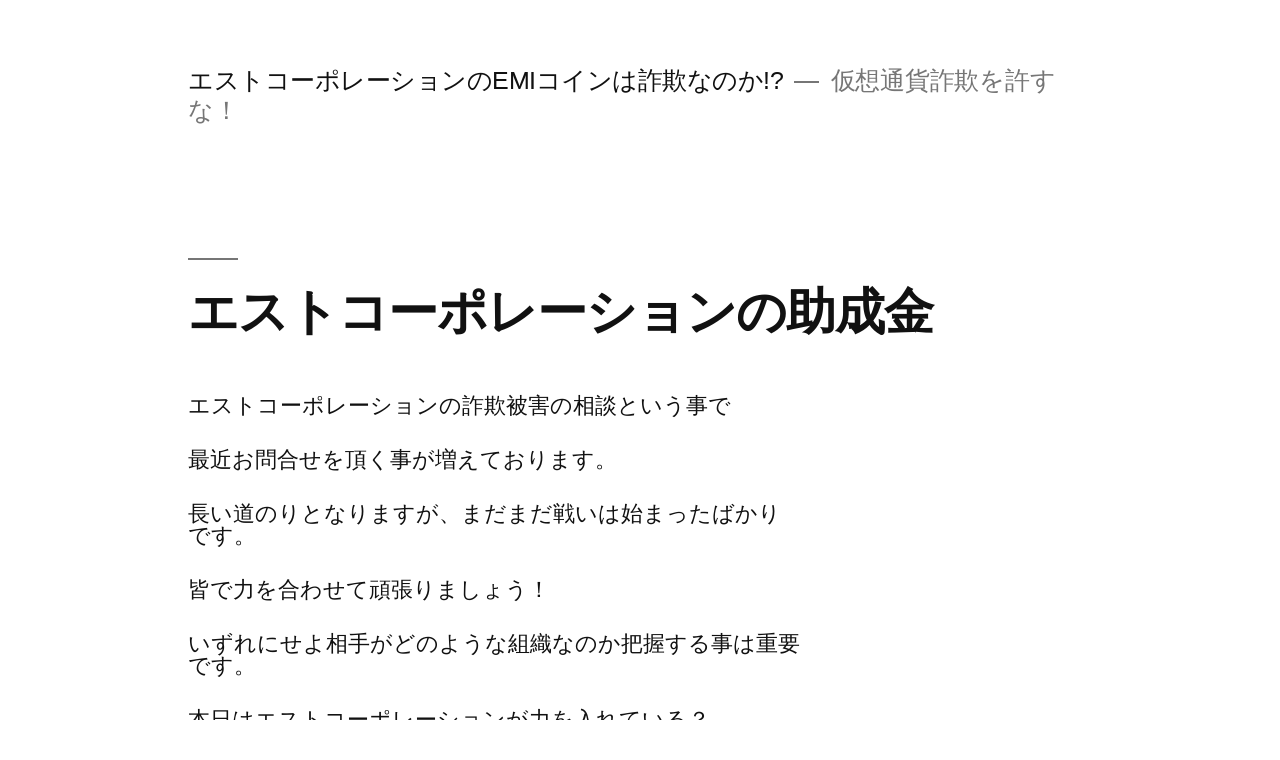

--- FILE ---
content_type: text/html; charset=UTF-8
request_url: https://sagi-est-corporation.com/%E3%82%A8%E3%82%B9%E3%83%88%E3%82%B3%E3%83%BC%E3%83%9D%E3%83%AC%E3%83%BC%E3%82%B7%E3%83%A7%E3%83%B3%E3%81%AE%E5%8A%A9%E6%88%90%E9%87%91/
body_size: 11983
content:
<!doctype html>
<html lang="ja">
<head>
	<meta charset="UTF-8" />
	<meta name="viewport" content="width=device-width, initial-scale=1.0" />
	<link rel="profile" href="https://gmpg.org/xfn/11" />
	<title>エストコーポレーションの助成金 &#8211; エストコーポレーションのEMIコインは詐欺なのか!?</title>
<meta name='robots' content='max-image-preview:large' />
<link rel="alternate" type="application/rss+xml" title="エストコーポレーションのEMIコインは詐欺なのか!? &raquo; フィード" href="https://sagi-est-corporation.com/feed/" />
<link rel="alternate" type="application/rss+xml" title="エストコーポレーションのEMIコインは詐欺なのか!? &raquo; コメントフィード" href="https://sagi-est-corporation.com/comments/feed/" />
<link rel="alternate" title="oEmbed (JSON)" type="application/json+oembed" href="https://sagi-est-corporation.com/wp-json/oembed/1.0/embed?url=https%3A%2F%2Fsagi-est-corporation.com%2F%25e3%2582%25a8%25e3%2582%25b9%25e3%2583%2588%25e3%2582%25b3%25e3%2583%25bc%25e3%2583%259d%25e3%2583%25ac%25e3%2583%25bc%25e3%2582%25b7%25e3%2583%25a7%25e3%2583%25b3%25e3%2581%25ae%25e5%258a%25a9%25e6%2588%2590%25e9%2587%2591%2F" />
<link rel="alternate" title="oEmbed (XML)" type="text/xml+oembed" href="https://sagi-est-corporation.com/wp-json/oembed/1.0/embed?url=https%3A%2F%2Fsagi-est-corporation.com%2F%25e3%2582%25a8%25e3%2582%25b9%25e3%2583%2588%25e3%2582%25b3%25e3%2583%25bc%25e3%2583%259d%25e3%2583%25ac%25e3%2583%25bc%25e3%2582%25b7%25e3%2583%25a7%25e3%2583%25b3%25e3%2581%25ae%25e5%258a%25a9%25e6%2588%2590%25e9%2587%2591%2F&#038;format=xml" />
<style id='wp-img-auto-sizes-contain-inline-css'>
img:is([sizes=auto i],[sizes^="auto," i]){contain-intrinsic-size:3000px 1500px}
/*# sourceURL=wp-img-auto-sizes-contain-inline-css */
</style>
<style id='wp-emoji-styles-inline-css'>

	img.wp-smiley, img.emoji {
		display: inline !important;
		border: none !important;
		box-shadow: none !important;
		height: 1em !important;
		width: 1em !important;
		margin: 0 0.07em !important;
		vertical-align: -0.1em !important;
		background: none !important;
		padding: 0 !important;
	}
/*# sourceURL=wp-emoji-styles-inline-css */
</style>
<style id='wp-block-library-inline-css'>
:root{--wp-block-synced-color:#7a00df;--wp-block-synced-color--rgb:122,0,223;--wp-bound-block-color:var(--wp-block-synced-color);--wp-editor-canvas-background:#ddd;--wp-admin-theme-color:#007cba;--wp-admin-theme-color--rgb:0,124,186;--wp-admin-theme-color-darker-10:#006ba1;--wp-admin-theme-color-darker-10--rgb:0,107,160.5;--wp-admin-theme-color-darker-20:#005a87;--wp-admin-theme-color-darker-20--rgb:0,90,135;--wp-admin-border-width-focus:2px}@media (min-resolution:192dpi){:root{--wp-admin-border-width-focus:1.5px}}.wp-element-button{cursor:pointer}:root .has-very-light-gray-background-color{background-color:#eee}:root .has-very-dark-gray-background-color{background-color:#313131}:root .has-very-light-gray-color{color:#eee}:root .has-very-dark-gray-color{color:#313131}:root .has-vivid-green-cyan-to-vivid-cyan-blue-gradient-background{background:linear-gradient(135deg,#00d084,#0693e3)}:root .has-purple-crush-gradient-background{background:linear-gradient(135deg,#34e2e4,#4721fb 50%,#ab1dfe)}:root .has-hazy-dawn-gradient-background{background:linear-gradient(135deg,#faaca8,#dad0ec)}:root .has-subdued-olive-gradient-background{background:linear-gradient(135deg,#fafae1,#67a671)}:root .has-atomic-cream-gradient-background{background:linear-gradient(135deg,#fdd79a,#004a59)}:root .has-nightshade-gradient-background{background:linear-gradient(135deg,#330968,#31cdcf)}:root .has-midnight-gradient-background{background:linear-gradient(135deg,#020381,#2874fc)}:root{--wp--preset--font-size--normal:16px;--wp--preset--font-size--huge:42px}.has-regular-font-size{font-size:1em}.has-larger-font-size{font-size:2.625em}.has-normal-font-size{font-size:var(--wp--preset--font-size--normal)}.has-huge-font-size{font-size:var(--wp--preset--font-size--huge)}.has-text-align-center{text-align:center}.has-text-align-left{text-align:left}.has-text-align-right{text-align:right}.has-fit-text{white-space:nowrap!important}#end-resizable-editor-section{display:none}.aligncenter{clear:both}.items-justified-left{justify-content:flex-start}.items-justified-center{justify-content:center}.items-justified-right{justify-content:flex-end}.items-justified-space-between{justify-content:space-between}.screen-reader-text{border:0;clip-path:inset(50%);height:1px;margin:-1px;overflow:hidden;padding:0;position:absolute;width:1px;word-wrap:normal!important}.screen-reader-text:focus{background-color:#ddd;clip-path:none;color:#444;display:block;font-size:1em;height:auto;left:5px;line-height:normal;padding:15px 23px 14px;text-decoration:none;top:5px;width:auto;z-index:100000}html :where(.has-border-color){border-style:solid}html :where([style*=border-top-color]){border-top-style:solid}html :where([style*=border-right-color]){border-right-style:solid}html :where([style*=border-bottom-color]){border-bottom-style:solid}html :where([style*=border-left-color]){border-left-style:solid}html :where([style*=border-width]){border-style:solid}html :where([style*=border-top-width]){border-top-style:solid}html :where([style*=border-right-width]){border-right-style:solid}html :where([style*=border-bottom-width]){border-bottom-style:solid}html :where([style*=border-left-width]){border-left-style:solid}html :where(img[class*=wp-image-]){height:auto;max-width:100%}:where(figure){margin:0 0 1em}html :where(.is-position-sticky){--wp-admin--admin-bar--position-offset:var(--wp-admin--admin-bar--height,0px)}@media screen and (max-width:600px){html :where(.is-position-sticky){--wp-admin--admin-bar--position-offset:0px}}

/*# sourceURL=wp-block-library-inline-css */
</style><style id='wp-block-image-inline-css'>
.wp-block-image>a,.wp-block-image>figure>a{display:inline-block}.wp-block-image img{box-sizing:border-box;height:auto;max-width:100%;vertical-align:bottom}@media not (prefers-reduced-motion){.wp-block-image img.hide{visibility:hidden}.wp-block-image img.show{animation:show-content-image .4s}}.wp-block-image[style*=border-radius] img,.wp-block-image[style*=border-radius]>a{border-radius:inherit}.wp-block-image.has-custom-border img{box-sizing:border-box}.wp-block-image.aligncenter{text-align:center}.wp-block-image.alignfull>a,.wp-block-image.alignwide>a{width:100%}.wp-block-image.alignfull img,.wp-block-image.alignwide img{height:auto;width:100%}.wp-block-image .aligncenter,.wp-block-image .alignleft,.wp-block-image .alignright,.wp-block-image.aligncenter,.wp-block-image.alignleft,.wp-block-image.alignright{display:table}.wp-block-image .aligncenter>figcaption,.wp-block-image .alignleft>figcaption,.wp-block-image .alignright>figcaption,.wp-block-image.aligncenter>figcaption,.wp-block-image.alignleft>figcaption,.wp-block-image.alignright>figcaption{caption-side:bottom;display:table-caption}.wp-block-image .alignleft{float:left;margin:.5em 1em .5em 0}.wp-block-image .alignright{float:right;margin:.5em 0 .5em 1em}.wp-block-image .aligncenter{margin-left:auto;margin-right:auto}.wp-block-image :where(figcaption){margin-bottom:1em;margin-top:.5em}.wp-block-image.is-style-circle-mask img{border-radius:9999px}@supports ((-webkit-mask-image:none) or (mask-image:none)) or (-webkit-mask-image:none){.wp-block-image.is-style-circle-mask img{border-radius:0;-webkit-mask-image:url('data:image/svg+xml;utf8,<svg viewBox="0 0 100 100" xmlns="http://www.w3.org/2000/svg"><circle cx="50" cy="50" r="50"/></svg>');mask-image:url('data:image/svg+xml;utf8,<svg viewBox="0 0 100 100" xmlns="http://www.w3.org/2000/svg"><circle cx="50" cy="50" r="50"/></svg>');mask-mode:alpha;-webkit-mask-position:center;mask-position:center;-webkit-mask-repeat:no-repeat;mask-repeat:no-repeat;-webkit-mask-size:contain;mask-size:contain}}:root :where(.wp-block-image.is-style-rounded img,.wp-block-image .is-style-rounded img){border-radius:9999px}.wp-block-image figure{margin:0}.wp-lightbox-container{display:flex;flex-direction:column;position:relative}.wp-lightbox-container img{cursor:zoom-in}.wp-lightbox-container img:hover+button{opacity:1}.wp-lightbox-container button{align-items:center;backdrop-filter:blur(16px) saturate(180%);background-color:#5a5a5a40;border:none;border-radius:4px;cursor:zoom-in;display:flex;height:20px;justify-content:center;opacity:0;padding:0;position:absolute;right:16px;text-align:center;top:16px;width:20px;z-index:100}@media not (prefers-reduced-motion){.wp-lightbox-container button{transition:opacity .2s ease}}.wp-lightbox-container button:focus-visible{outline:3px auto #5a5a5a40;outline:3px auto -webkit-focus-ring-color;outline-offset:3px}.wp-lightbox-container button:hover{cursor:pointer;opacity:1}.wp-lightbox-container button:focus{opacity:1}.wp-lightbox-container button:focus,.wp-lightbox-container button:hover,.wp-lightbox-container button:not(:hover):not(:active):not(.has-background){background-color:#5a5a5a40;border:none}.wp-lightbox-overlay{box-sizing:border-box;cursor:zoom-out;height:100vh;left:0;overflow:hidden;position:fixed;top:0;visibility:hidden;width:100%;z-index:100000}.wp-lightbox-overlay .close-button{align-items:center;cursor:pointer;display:flex;justify-content:center;min-height:40px;min-width:40px;padding:0;position:absolute;right:calc(env(safe-area-inset-right) + 16px);top:calc(env(safe-area-inset-top) + 16px);z-index:5000000}.wp-lightbox-overlay .close-button:focus,.wp-lightbox-overlay .close-button:hover,.wp-lightbox-overlay .close-button:not(:hover):not(:active):not(.has-background){background:none;border:none}.wp-lightbox-overlay .lightbox-image-container{height:var(--wp--lightbox-container-height);left:50%;overflow:hidden;position:absolute;top:50%;transform:translate(-50%,-50%);transform-origin:top left;width:var(--wp--lightbox-container-width);z-index:9999999999}.wp-lightbox-overlay .wp-block-image{align-items:center;box-sizing:border-box;display:flex;height:100%;justify-content:center;margin:0;position:relative;transform-origin:0 0;width:100%;z-index:3000000}.wp-lightbox-overlay .wp-block-image img{height:var(--wp--lightbox-image-height);min-height:var(--wp--lightbox-image-height);min-width:var(--wp--lightbox-image-width);width:var(--wp--lightbox-image-width)}.wp-lightbox-overlay .wp-block-image figcaption{display:none}.wp-lightbox-overlay button{background:none;border:none}.wp-lightbox-overlay .scrim{background-color:#fff;height:100%;opacity:.9;position:absolute;width:100%;z-index:2000000}.wp-lightbox-overlay.active{visibility:visible}@media not (prefers-reduced-motion){.wp-lightbox-overlay.active{animation:turn-on-visibility .25s both}.wp-lightbox-overlay.active img{animation:turn-on-visibility .35s both}.wp-lightbox-overlay.show-closing-animation:not(.active){animation:turn-off-visibility .35s both}.wp-lightbox-overlay.show-closing-animation:not(.active) img{animation:turn-off-visibility .25s both}.wp-lightbox-overlay.zoom.active{animation:none;opacity:1;visibility:visible}.wp-lightbox-overlay.zoom.active .lightbox-image-container{animation:lightbox-zoom-in .4s}.wp-lightbox-overlay.zoom.active .lightbox-image-container img{animation:none}.wp-lightbox-overlay.zoom.active .scrim{animation:turn-on-visibility .4s forwards}.wp-lightbox-overlay.zoom.show-closing-animation:not(.active){animation:none}.wp-lightbox-overlay.zoom.show-closing-animation:not(.active) .lightbox-image-container{animation:lightbox-zoom-out .4s}.wp-lightbox-overlay.zoom.show-closing-animation:not(.active) .lightbox-image-container img{animation:none}.wp-lightbox-overlay.zoom.show-closing-animation:not(.active) .scrim{animation:turn-off-visibility .4s forwards}}@keyframes show-content-image{0%{visibility:hidden}99%{visibility:hidden}to{visibility:visible}}@keyframes turn-on-visibility{0%{opacity:0}to{opacity:1}}@keyframes turn-off-visibility{0%{opacity:1;visibility:visible}99%{opacity:0;visibility:visible}to{opacity:0;visibility:hidden}}@keyframes lightbox-zoom-in{0%{transform:translate(calc((-100vw + var(--wp--lightbox-scrollbar-width))/2 + var(--wp--lightbox-initial-left-position)),calc(-50vh + var(--wp--lightbox-initial-top-position))) scale(var(--wp--lightbox-scale))}to{transform:translate(-50%,-50%) scale(1)}}@keyframes lightbox-zoom-out{0%{transform:translate(-50%,-50%) scale(1);visibility:visible}99%{visibility:visible}to{transform:translate(calc((-100vw + var(--wp--lightbox-scrollbar-width))/2 + var(--wp--lightbox-initial-left-position)),calc(-50vh + var(--wp--lightbox-initial-top-position))) scale(var(--wp--lightbox-scale));visibility:hidden}}
/*# sourceURL=https://sagi-est-corporation.com/wp-includes/blocks/image/style.min.css */
</style>
<style id='wp-block-image-theme-inline-css'>
:root :where(.wp-block-image figcaption){color:#555;font-size:13px;text-align:center}.is-dark-theme :root :where(.wp-block-image figcaption){color:#ffffffa6}.wp-block-image{margin:0 0 1em}
/*# sourceURL=https://sagi-est-corporation.com/wp-includes/blocks/image/theme.min.css */
</style>
<style id='wp-block-paragraph-inline-css'>
.is-small-text{font-size:.875em}.is-regular-text{font-size:1em}.is-large-text{font-size:2.25em}.is-larger-text{font-size:3em}.has-drop-cap:not(:focus):first-letter{float:left;font-size:8.4em;font-style:normal;font-weight:100;line-height:.68;margin:.05em .1em 0 0;text-transform:uppercase}body.rtl .has-drop-cap:not(:focus):first-letter{float:none;margin-left:.1em}p.has-drop-cap.has-background{overflow:hidden}:root :where(p.has-background){padding:1.25em 2.375em}:where(p.has-text-color:not(.has-link-color)) a{color:inherit}p.has-text-align-left[style*="writing-mode:vertical-lr"],p.has-text-align-right[style*="writing-mode:vertical-rl"]{rotate:180deg}
/*# sourceURL=https://sagi-est-corporation.com/wp-includes/blocks/paragraph/style.min.css */
</style>
<style id='global-styles-inline-css'>
:root{--wp--preset--aspect-ratio--square: 1;--wp--preset--aspect-ratio--4-3: 4/3;--wp--preset--aspect-ratio--3-4: 3/4;--wp--preset--aspect-ratio--3-2: 3/2;--wp--preset--aspect-ratio--2-3: 2/3;--wp--preset--aspect-ratio--16-9: 16/9;--wp--preset--aspect-ratio--9-16: 9/16;--wp--preset--color--black: #000000;--wp--preset--color--cyan-bluish-gray: #abb8c3;--wp--preset--color--white: #FFF;--wp--preset--color--pale-pink: #f78da7;--wp--preset--color--vivid-red: #cf2e2e;--wp--preset--color--luminous-vivid-orange: #ff6900;--wp--preset--color--luminous-vivid-amber: #fcb900;--wp--preset--color--light-green-cyan: #7bdcb5;--wp--preset--color--vivid-green-cyan: #00d084;--wp--preset--color--pale-cyan-blue: #8ed1fc;--wp--preset--color--vivid-cyan-blue: #0693e3;--wp--preset--color--vivid-purple: #9b51e0;--wp--preset--color--primary: #0073a8;--wp--preset--color--secondary: #005075;--wp--preset--color--dark-gray: #111;--wp--preset--color--light-gray: #767676;--wp--preset--gradient--vivid-cyan-blue-to-vivid-purple: linear-gradient(135deg,rgb(6,147,227) 0%,rgb(155,81,224) 100%);--wp--preset--gradient--light-green-cyan-to-vivid-green-cyan: linear-gradient(135deg,rgb(122,220,180) 0%,rgb(0,208,130) 100%);--wp--preset--gradient--luminous-vivid-amber-to-luminous-vivid-orange: linear-gradient(135deg,rgb(252,185,0) 0%,rgb(255,105,0) 100%);--wp--preset--gradient--luminous-vivid-orange-to-vivid-red: linear-gradient(135deg,rgb(255,105,0) 0%,rgb(207,46,46) 100%);--wp--preset--gradient--very-light-gray-to-cyan-bluish-gray: linear-gradient(135deg,rgb(238,238,238) 0%,rgb(169,184,195) 100%);--wp--preset--gradient--cool-to-warm-spectrum: linear-gradient(135deg,rgb(74,234,220) 0%,rgb(151,120,209) 20%,rgb(207,42,186) 40%,rgb(238,44,130) 60%,rgb(251,105,98) 80%,rgb(254,248,76) 100%);--wp--preset--gradient--blush-light-purple: linear-gradient(135deg,rgb(255,206,236) 0%,rgb(152,150,240) 100%);--wp--preset--gradient--blush-bordeaux: linear-gradient(135deg,rgb(254,205,165) 0%,rgb(254,45,45) 50%,rgb(107,0,62) 100%);--wp--preset--gradient--luminous-dusk: linear-gradient(135deg,rgb(255,203,112) 0%,rgb(199,81,192) 50%,rgb(65,88,208) 100%);--wp--preset--gradient--pale-ocean: linear-gradient(135deg,rgb(255,245,203) 0%,rgb(182,227,212) 50%,rgb(51,167,181) 100%);--wp--preset--gradient--electric-grass: linear-gradient(135deg,rgb(202,248,128) 0%,rgb(113,206,126) 100%);--wp--preset--gradient--midnight: linear-gradient(135deg,rgb(2,3,129) 0%,rgb(40,116,252) 100%);--wp--preset--font-size--small: 19.5px;--wp--preset--font-size--medium: 20px;--wp--preset--font-size--large: 36.5px;--wp--preset--font-size--x-large: 42px;--wp--preset--font-size--normal: 22px;--wp--preset--font-size--huge: 49.5px;--wp--preset--spacing--20: 0.44rem;--wp--preset--spacing--30: 0.67rem;--wp--preset--spacing--40: 1rem;--wp--preset--spacing--50: 1.5rem;--wp--preset--spacing--60: 2.25rem;--wp--preset--spacing--70: 3.38rem;--wp--preset--spacing--80: 5.06rem;--wp--preset--shadow--natural: 6px 6px 9px rgba(0, 0, 0, 0.2);--wp--preset--shadow--deep: 12px 12px 50px rgba(0, 0, 0, 0.4);--wp--preset--shadow--sharp: 6px 6px 0px rgba(0, 0, 0, 0.2);--wp--preset--shadow--outlined: 6px 6px 0px -3px rgb(255, 255, 255), 6px 6px rgb(0, 0, 0);--wp--preset--shadow--crisp: 6px 6px 0px rgb(0, 0, 0);}:where(.is-layout-flex){gap: 0.5em;}:where(.is-layout-grid){gap: 0.5em;}body .is-layout-flex{display: flex;}.is-layout-flex{flex-wrap: wrap;align-items: center;}.is-layout-flex > :is(*, div){margin: 0;}body .is-layout-grid{display: grid;}.is-layout-grid > :is(*, div){margin: 0;}:where(.wp-block-columns.is-layout-flex){gap: 2em;}:where(.wp-block-columns.is-layout-grid){gap: 2em;}:where(.wp-block-post-template.is-layout-flex){gap: 1.25em;}:where(.wp-block-post-template.is-layout-grid){gap: 1.25em;}.has-black-color{color: var(--wp--preset--color--black) !important;}.has-cyan-bluish-gray-color{color: var(--wp--preset--color--cyan-bluish-gray) !important;}.has-white-color{color: var(--wp--preset--color--white) !important;}.has-pale-pink-color{color: var(--wp--preset--color--pale-pink) !important;}.has-vivid-red-color{color: var(--wp--preset--color--vivid-red) !important;}.has-luminous-vivid-orange-color{color: var(--wp--preset--color--luminous-vivid-orange) !important;}.has-luminous-vivid-amber-color{color: var(--wp--preset--color--luminous-vivid-amber) !important;}.has-light-green-cyan-color{color: var(--wp--preset--color--light-green-cyan) !important;}.has-vivid-green-cyan-color{color: var(--wp--preset--color--vivid-green-cyan) !important;}.has-pale-cyan-blue-color{color: var(--wp--preset--color--pale-cyan-blue) !important;}.has-vivid-cyan-blue-color{color: var(--wp--preset--color--vivid-cyan-blue) !important;}.has-vivid-purple-color{color: var(--wp--preset--color--vivid-purple) !important;}.has-black-background-color{background-color: var(--wp--preset--color--black) !important;}.has-cyan-bluish-gray-background-color{background-color: var(--wp--preset--color--cyan-bluish-gray) !important;}.has-white-background-color{background-color: var(--wp--preset--color--white) !important;}.has-pale-pink-background-color{background-color: var(--wp--preset--color--pale-pink) !important;}.has-vivid-red-background-color{background-color: var(--wp--preset--color--vivid-red) !important;}.has-luminous-vivid-orange-background-color{background-color: var(--wp--preset--color--luminous-vivid-orange) !important;}.has-luminous-vivid-amber-background-color{background-color: var(--wp--preset--color--luminous-vivid-amber) !important;}.has-light-green-cyan-background-color{background-color: var(--wp--preset--color--light-green-cyan) !important;}.has-vivid-green-cyan-background-color{background-color: var(--wp--preset--color--vivid-green-cyan) !important;}.has-pale-cyan-blue-background-color{background-color: var(--wp--preset--color--pale-cyan-blue) !important;}.has-vivid-cyan-blue-background-color{background-color: var(--wp--preset--color--vivid-cyan-blue) !important;}.has-vivid-purple-background-color{background-color: var(--wp--preset--color--vivid-purple) !important;}.has-black-border-color{border-color: var(--wp--preset--color--black) !important;}.has-cyan-bluish-gray-border-color{border-color: var(--wp--preset--color--cyan-bluish-gray) !important;}.has-white-border-color{border-color: var(--wp--preset--color--white) !important;}.has-pale-pink-border-color{border-color: var(--wp--preset--color--pale-pink) !important;}.has-vivid-red-border-color{border-color: var(--wp--preset--color--vivid-red) !important;}.has-luminous-vivid-orange-border-color{border-color: var(--wp--preset--color--luminous-vivid-orange) !important;}.has-luminous-vivid-amber-border-color{border-color: var(--wp--preset--color--luminous-vivid-amber) !important;}.has-light-green-cyan-border-color{border-color: var(--wp--preset--color--light-green-cyan) !important;}.has-vivid-green-cyan-border-color{border-color: var(--wp--preset--color--vivid-green-cyan) !important;}.has-pale-cyan-blue-border-color{border-color: var(--wp--preset--color--pale-cyan-blue) !important;}.has-vivid-cyan-blue-border-color{border-color: var(--wp--preset--color--vivid-cyan-blue) !important;}.has-vivid-purple-border-color{border-color: var(--wp--preset--color--vivid-purple) !important;}.has-vivid-cyan-blue-to-vivid-purple-gradient-background{background: var(--wp--preset--gradient--vivid-cyan-blue-to-vivid-purple) !important;}.has-light-green-cyan-to-vivid-green-cyan-gradient-background{background: var(--wp--preset--gradient--light-green-cyan-to-vivid-green-cyan) !important;}.has-luminous-vivid-amber-to-luminous-vivid-orange-gradient-background{background: var(--wp--preset--gradient--luminous-vivid-amber-to-luminous-vivid-orange) !important;}.has-luminous-vivid-orange-to-vivid-red-gradient-background{background: var(--wp--preset--gradient--luminous-vivid-orange-to-vivid-red) !important;}.has-very-light-gray-to-cyan-bluish-gray-gradient-background{background: var(--wp--preset--gradient--very-light-gray-to-cyan-bluish-gray) !important;}.has-cool-to-warm-spectrum-gradient-background{background: var(--wp--preset--gradient--cool-to-warm-spectrum) !important;}.has-blush-light-purple-gradient-background{background: var(--wp--preset--gradient--blush-light-purple) !important;}.has-blush-bordeaux-gradient-background{background: var(--wp--preset--gradient--blush-bordeaux) !important;}.has-luminous-dusk-gradient-background{background: var(--wp--preset--gradient--luminous-dusk) !important;}.has-pale-ocean-gradient-background{background: var(--wp--preset--gradient--pale-ocean) !important;}.has-electric-grass-gradient-background{background: var(--wp--preset--gradient--electric-grass) !important;}.has-midnight-gradient-background{background: var(--wp--preset--gradient--midnight) !important;}.has-small-font-size{font-size: var(--wp--preset--font-size--small) !important;}.has-medium-font-size{font-size: var(--wp--preset--font-size--medium) !important;}.has-large-font-size{font-size: var(--wp--preset--font-size--large) !important;}.has-x-large-font-size{font-size: var(--wp--preset--font-size--x-large) !important;}
/*# sourceURL=global-styles-inline-css */
</style>

<style id='classic-theme-styles-inline-css'>
/*! This file is auto-generated */
.wp-block-button__link{color:#fff;background-color:#32373c;border-radius:9999px;box-shadow:none;text-decoration:none;padding:calc(.667em + 2px) calc(1.333em + 2px);font-size:1.125em}.wp-block-file__button{background:#32373c;color:#fff;text-decoration:none}
/*# sourceURL=/wp-includes/css/classic-themes.min.css */
</style>
<link rel='stylesheet' id='bbp-default-css' href='https://sagi-est-corporation.com/wp-content/plugins/bbpress/templates/default/css/bbpress.min.css?ver=2.6.6' media='all' />
<link rel='stylesheet' id='twentynineteen-style-css' href='https://sagi-est-corporation.com/wp-content/themes/twentynineteen/style.css?ver=3.2' media='all' />
<link rel='stylesheet' id='twentynineteen-print-style-css' href='https://sagi-est-corporation.com/wp-content/themes/twentynineteen/print.css?ver=3.2' media='print' />
<link rel='stylesheet' id='fancybox-css' href='https://sagi-est-corporation.com/wp-content/plugins/easy-fancybox/css/jquery.fancybox.min.css?ver=1.3.24' media='screen' />
<script src="https://sagi-est-corporation.com/wp-includes/js/jquery/jquery.min.js?ver=3.7.1" id="jquery-core-js"></script>
<script src="https://sagi-est-corporation.com/wp-includes/js/jquery/jquery-migrate.min.js?ver=3.4.1" id="jquery-migrate-js"></script>
<link rel="https://api.w.org/" href="https://sagi-est-corporation.com/wp-json/" /><link rel="alternate" title="JSON" type="application/json" href="https://sagi-est-corporation.com/wp-json/wp/v2/pages/167" /><link rel="EditURI" type="application/rsd+xml" title="RSD" href="https://sagi-est-corporation.com/xmlrpc.php?rsd" />
<meta name="generator" content="WordPress 6.9" />
<link rel="canonical" href="https://sagi-est-corporation.com/%e3%82%a8%e3%82%b9%e3%83%88%e3%82%b3%e3%83%bc%e3%83%9d%e3%83%ac%e3%83%bc%e3%82%b7%e3%83%a7%e3%83%b3%e3%81%ae%e5%8a%a9%e6%88%90%e9%87%91/" />
<link rel='shortlink' href='https://sagi-est-corporation.com/?p=167' />
</head>

<body class="wp-singular page-template-default page page-id-167 wp-embed-responsive wp-theme-twentynineteen singular image-filters-enabled">
<div id="page" class="site">
	<a class="skip-link screen-reader-text" href="#content">
		コンテンツへスキップ	</a>

		<header id="masthead" class="site-header">

			<div class="site-branding-container">
				<div class="site-branding">

									<p class="site-title"><a href="https://sagi-est-corporation.com/" rel="home" >エストコーポレーションのEMIコインは詐欺なのか!?</a></p>
			
				<p class="site-description">
				仮想通貨詐欺を許すな！			</p>
			</div><!-- .site-branding -->
			</div><!-- .site-branding-container -->

					</header><!-- #masthead -->

	<div id="content" class="site-content">

	<div id="primary" class="content-area">
		<main id="main" class="site-main">

			
<article id="post-167" class="post-167 page type-page status-publish hentry entry">
		<header class="entry-header">
		
<h1 class="entry-title">エストコーポレーションの助成金</h1>
	</header>
	
	<div class="entry-content">
		
<p style="line-height:1">エストコーポレーションの詐欺被害の相談という事で</p>



<p style="line-height:1">最近お問合せを頂く事が増えております。</p>



<p></p>



<p></p>



<p style="line-height:1">長い道のりとなりますが、まだまだ戦いは始まったばかりです。</p>



<p style="line-height:1">皆で力を合わせて頑張りましょう！</p>



<p></p>



<p style="line-height:1">いずれにせよ相手がどのような組織なのか把握する事は重要です。</p>



<p></p>



<p style="line-height:1"></p>



<p style="line-height:1">本日はエストコーポレーションが力を入れている？</p>



<p style="line-height:1">エストコーポレーションの助成金のコンサルについて調べてみました。</p>



<p style="line-height:1"></p>



<p style="line-height:1">エストコーポレーションについては企業に対して</p>



<p style="line-height:1">助成金のコンサルの事業を行っているようです。</p>



<p style="line-height:1"></p>



<p style="line-height:1">ネットなどを検索してみますと片っ端から電話営業を掛けて</p>



<p style="line-height:1">怪しいと迷惑がられている一面もあるように思いますが。</p>



<p style="line-height:1"></p>



<p style="line-height:1">評判①</p>



<figure class="wp-block-image size-large is-resized"><a href="http://sagi-est-corporation.com/wp-content/uploads/2021/05/image-5.png"><img fetchpriority="high" decoding="async" src="http://sagi-est-corporation.com/wp-content/uploads/2021/05/image-5.png" alt="" class="wp-image-172" width="567" height="667" srcset="https://sagi-est-corporation.com/wp-content/uploads/2021/05/image-5.png 756w, https://sagi-est-corporation.com/wp-content/uploads/2021/05/image-5-255x300.png 255w" sizes="(max-width: 567px) 100vw, 567px" /></a></figure>



<p>引用元</p>



<p style="line-height:1"><a href="https://www.jpnumber.com/freedial/numberinfo_0120_857_875.html">https://www.jpnumber.com/freedial/numberinfo_0120_857_875.html</a></p>



<p style="line-height:1">評判②</p>



<figure class="wp-block-image size-large is-resized"><a href="http://sagi-est-corporation.com/wp-content/uploads/2021/05/image-4.png"><img decoding="async" src="http://sagi-est-corporation.com/wp-content/uploads/2021/05/image-4.png" alt="" class="wp-image-170" width="713" height="283" srcset="https://sagi-est-corporation.com/wp-content/uploads/2021/05/image-4.png 950w, https://sagi-est-corporation.com/wp-content/uploads/2021/05/image-4-300x119.png 300w, https://sagi-est-corporation.com/wp-content/uploads/2021/05/image-4-768x305.png 768w" sizes="(max-width: 713px) 100vw, 713px" /></a></figure>



<p>引用元</p>



<p style="line-height:1"><a href="https://www.telnavi.jp/phone/0344058138">https://www.telnavi.jp/phone/0344058138</a></p>



<p style="line-height:1">評判③</p>



<figure class="wp-block-image size-large is-resized"><a href="http://sagi-est-corporation.com/wp-content/uploads/2021/05/image-3.png"><img decoding="async" src="http://sagi-est-corporation.com/wp-content/uploads/2021/05/image-3.png" alt="" class="wp-image-169" width="711" height="632" srcset="https://sagi-est-corporation.com/wp-content/uploads/2021/05/image-3.png 948w, https://sagi-est-corporation.com/wp-content/uploads/2021/05/image-3-300x267.png 300w, https://sagi-est-corporation.com/wp-content/uploads/2021/05/image-3-768x683.png 768w" sizes="(max-width: 711px) 100vw, 711px" /></a></figure>



<p>引用元</p>



<p style="line-height:1"><a href="https://www.telnavi.jp/phone/0345887479">https://www.telnavi.jp/phone/0345887479</a></p>



<p></p>



<p></p>



<p style="line-height:1">ずいぶんと前から助成金の勧誘の電話を掛けまくっている印象ですが</p>



<p style="line-height:1">あまり評判は芳しくないように見えます。</p>



<p style="line-height:1"></p>



<p style="line-height:1">実際にコンサルをした会社もあるとは思いますが</p>



<p style="line-height:1">本当にトラブルになどなっていないのでしょうか？</p>



<p style="line-height:1"></p>



<p style="line-height:1">お金を騙し取られたも同然の我々からすると</p>



<p style="line-height:1">この時から既に詐欺に近い事を行っていたのでは？</p>



<p style="line-height:1">と勘繰りたくなってしまいますね。</p>



<p style="line-height:1"></p>



<p style="line-height:1">そもそも助成金のコンサルでお金で貰うというのも</p>



<p style="line-height:1">言っては何ですが、「人のふんどしで」的なビジネスに感じてしまうのは私だけでしょうか・・・。</p>



<p style="line-height:1"></p>



<p style="line-height:1">エストコーポレーションについては</p>



<p style="line-height:1">今も会社の実態があるのか分かりませんが</p>



<p style="line-height:1">助成金のサポートなんてやっている余力があるなら</p>



<p style="line-height:1">お金を返して頂きたいです！</p>



<p style="line-height:1"></p>



<p style="line-height:1">今後も調査を継続して参りますので</p>



<p style="line-height:1">応援のほどお願い致します。</p>
	</div><!-- .entry-content -->

	</article><!-- #post-167 -->

		</main><!-- #main -->
	</div><!-- #primary -->


	</div><!-- #content -->

	<footer id="colophon" class="site-footer">
		
	<aside class="widget-area" aria-label="フッター">
							<div class="widget-column footer-widget-1">
					<section id="search-2" class="widget widget_search"><form role="search" method="get" class="search-form" action="https://sagi-est-corporation.com/">
				<label>
					<span class="screen-reader-text">検索:</span>
					<input type="search" class="search-field" placeholder="検索&hellip;" value="" name="s" />
				</label>
				<input type="submit" class="search-submit" value="検索" />
			</form></section><section id="pages-2" class="widget widget_pages"><h2 class="widget-title">記事一覧</h2><nav aria-label="記事一覧">
			<ul>
				<li class="page_item page-item-3025"><a href="https://sagi-est-corporation.com/%e3%82%a8%e3%82%b9%e3%83%88%e3%82%b3%e3%83%bc%e3%83%9d%e3%83%ac%e3%83%bc%e3%82%b7%e3%83%a7%e3%83%b3%e3%81%ae%e3%81%9d%e3%81%ae%e5%be%8c/">エストのその後とジモンスクール</a></li>
<li class="page_item page-item-89"><a href="https://sagi-est-corporation.com/%e3%82%a8%e3%82%b9%e3%83%88%e3%82%b3%e3%83%bc%e3%83%9d%e3%83%ac%e3%83%bc%e3%82%b7%e3%83%a7%e3%83%b3%e3%81%8b%e3%82%89%e3%81%ae%e8%bf%94%e7%ad%94/">エストコーポレーションからの返答</a></li>
<li class="page_item page-item-72"><a href="https://sagi-est-corporation.com/%e3%82%a8%e3%82%b9%e3%83%88%e3%82%b3%e3%83%bc%e3%83%9d%e3%83%ac%e3%83%bc%e3%82%b7%e3%83%a7%e3%83%b3%e3%81%a6%e9%81%8b%e5%96%b6%e3%81%97%e3%81%a6%e3%82%8b%e3%81%ae%ef%bc%9f/">エストコーポレーションて運営してるの？</a></li>
<li class="page_item page-item-2"><a href="https://sagi-est-corporation.com/">エストコーポレーションのEMIコインは詐欺なのか！？被害の概要</a></li>
<li class="page_item page-item-167 current_page_item"><a href="https://sagi-est-corporation.com/%e3%82%a8%e3%82%b9%e3%83%88%e3%82%b3%e3%83%bc%e3%83%9d%e3%83%ac%e3%83%bc%e3%82%b7%e3%83%a7%e3%83%b3%e3%81%ae%e5%8a%a9%e6%88%90%e9%87%91/" aria-current="page">エストコーポレーションの助成金</a></li>
<li class="page_item page-item-3021"><a href="https://sagi-est-corporation.com/%e3%83%a1%e3%83%87%e3%82%a3%e3%82%b1%e3%82%a2%e3%83%a9%e3%82%a4%e3%83%88%e3%80%81%e6%a0%aa%e5%bc%8f%e4%bc%9a%e7%a4%bemedicare-light-%e3%81%ab%e3%81%a4%e3%81%84%e3%81%a6/">メディケアライト、株式会社MEDICARE LIGHT 社について</a></li>
<li class="page_item page-item-3004"><a href="https://sagi-est-corporation.com/%e3%83%a1%e3%83%87%e3%82%a3%e3%82%b1%e3%82%a2%e3%83%a9%e3%82%a4%e3%83%88%e3%80%81%e6%a0%aa%e5%bc%8f%e4%bc%9a%e7%a4%bemedicare-light%e3%81%ae%e6%b8%85%e6%b0%b4%e5%8f%b2%e6%b5%a9-coo/">メディケアライト、株式会社MEDICARE LIGHTの清水史浩 COO</a></li>
<li class="page_item page-item-131"><a href="https://sagi-est-corporation.com/%e4%bd%95%e3%82%82%e3%81%8b%e3%82%82%e4%b8%8d%e8%87%aa%e7%84%b6/">何もかも不自然</a></li>
<li class="page_item page-item-97"><a href="https://sagi-est-corporation.com/%e6%b8%85%e6%b0%b4%e5%8f%b2%e6%b5%a9-%e7%a4%be%e9%95%b7%e3%81%a6%e3%81%a9%e3%82%93%e3%81%aa%e4%ba%ba%e3%81%aa%e3%82%93%e3%81%a0%e3%82%8d%e3%81%86%e3%81%8b%ef%bc%9f/">清水史浩 社長てどんな人なんだろうか？</a></li>
<li class="page_item page-item-148"><a href="https://sagi-est-corporation.com/%e8%a2%ab%e5%ae%b3%e3%81%ae%e5%85%a8%e6%a6%82%e8%a6%81/">被害の全概要</a></li>
<li class="page_item page-item-158"><a href="https://sagi-est-corporation.com/%e8%a2%ab%e5%ae%b3%e7%9b%b8%e8%ab%87%e3%81%ae%e6%8e%b2%e7%a4%ba%e6%9d%bf/">被害相談の掲示板</a></li>
			</ul>

			</nav></section>					</div>
					</aside><!-- .widget-area -->

			<div class="site-info">
										<a class="site-name" href="https://sagi-est-corporation.com/" rel="home">エストコーポレーションのEMIコインは詐欺なのか!?</a>,
						<a href="https://ja.wordpress.org/" class="imprint">
				Proudly powered by WordPress.			</a>
								</div><!-- .site-info -->
	</footer><!-- #colophon -->

</div><!-- #page -->

<script type="speculationrules">
{"prefetch":[{"source":"document","where":{"and":[{"href_matches":"/*"},{"not":{"href_matches":["/wp-*.php","/wp-admin/*","/wp-content/uploads/*","/wp-content/*","/wp-content/plugins/*","/wp-content/themes/twentynineteen/*","/*\\?(.+)"]}},{"not":{"selector_matches":"a[rel~=\"nofollow\"]"}},{"not":{"selector_matches":".no-prefetch, .no-prefetch a"}}]},"eagerness":"conservative"}]}
</script>
<script src="https://sagi-est-corporation.com/wp-content/plugins/easy-fancybox/js/jquery.fancybox.min.js?ver=1.3.24" id="jquery-fancybox-js"></script>
<script id="jquery-fancybox-js-after">
var fb_timeout, fb_opts={'overlayShow':true,'hideOnOverlayClick':true,'showCloseButton':true,'margin':20,'centerOnScroll':false,'enableEscapeButton':true,'autoScale':true };
if(typeof easy_fancybox_handler==='undefined'){
var easy_fancybox_handler=function(){
jQuery('.nofancybox,a.wp-block-file__button,a.pin-it-button,a[href*="pinterest.com/pin/create"],a[href*="facebook.com/share"],a[href*="twitter.com/share"]').addClass('nolightbox');
/* IMG */
var fb_IMG_select='a[href*=".jpg"]:not(.nolightbox,li.nolightbox>a),area[href*=".jpg"]:not(.nolightbox),a[href*=".jpeg"]:not(.nolightbox,li.nolightbox>a),area[href*=".jpeg"]:not(.nolightbox),a[href*=".png"]:not(.nolightbox,li.nolightbox>a),area[href*=".png"]:not(.nolightbox),a[href*=".webp"]:not(.nolightbox,li.nolightbox>a),area[href*=".webp"]:not(.nolightbox)';
jQuery(fb_IMG_select).addClass('fancybox image');
var fb_IMG_sections=jQuery('.gallery,.wp-block-gallery,.tiled-gallery,.wp-block-jetpack-tiled-gallery');
fb_IMG_sections.each(function(){jQuery(this).find(fb_IMG_select).attr('rel','gallery-'+fb_IMG_sections.index(this));});
jQuery('a.fancybox,area.fancybox,li.fancybox a').each(function(){jQuery(this).fancybox(jQuery.extend({},fb_opts,{'transitionIn':'elastic','easingIn':'easeOutBack','transitionOut':'elastic','easingOut':'easeInBack','opacity':false,'hideOnContentClick':false,'titleShow':true,'titlePosition':'over','titleFromAlt':false,'showNavArrows':true,'enableKeyboardNav':true,'cyclic':false}))});};
jQuery('a.fancybox-close').on('click',function(e){e.preventDefault();jQuery.fancybox.close()});
};
var easy_fancybox_auto=function(){setTimeout(function(){jQuery('#fancybox-auto').trigger('click')},1000);};
jQuery(easy_fancybox_handler);jQuery(document).on('post-load',easy_fancybox_handler);
jQuery(easy_fancybox_auto);
//# sourceURL=jquery-fancybox-js-after
</script>
<script src="https://sagi-est-corporation.com/wp-content/plugins/easy-fancybox/js/jquery.easing.min.js?ver=1.4.1" id="jquery-easing-js"></script>
<script id="wp-emoji-settings" type="application/json">
{"baseUrl":"https://s.w.org/images/core/emoji/17.0.2/72x72/","ext":".png","svgUrl":"https://s.w.org/images/core/emoji/17.0.2/svg/","svgExt":".svg","source":{"concatemoji":"https://sagi-est-corporation.com/wp-includes/js/wp-emoji-release.min.js?ver=6.9"}}
</script>
<script type="module">
/*! This file is auto-generated */
const a=JSON.parse(document.getElementById("wp-emoji-settings").textContent),o=(window._wpemojiSettings=a,"wpEmojiSettingsSupports"),s=["flag","emoji"];function i(e){try{var t={supportTests:e,timestamp:(new Date).valueOf()};sessionStorage.setItem(o,JSON.stringify(t))}catch(e){}}function c(e,t,n){e.clearRect(0,0,e.canvas.width,e.canvas.height),e.fillText(t,0,0);t=new Uint32Array(e.getImageData(0,0,e.canvas.width,e.canvas.height).data);e.clearRect(0,0,e.canvas.width,e.canvas.height),e.fillText(n,0,0);const a=new Uint32Array(e.getImageData(0,0,e.canvas.width,e.canvas.height).data);return t.every((e,t)=>e===a[t])}function p(e,t){e.clearRect(0,0,e.canvas.width,e.canvas.height),e.fillText(t,0,0);var n=e.getImageData(16,16,1,1);for(let e=0;e<n.data.length;e++)if(0!==n.data[e])return!1;return!0}function u(e,t,n,a){switch(t){case"flag":return n(e,"\ud83c\udff3\ufe0f\u200d\u26a7\ufe0f","\ud83c\udff3\ufe0f\u200b\u26a7\ufe0f")?!1:!n(e,"\ud83c\udde8\ud83c\uddf6","\ud83c\udde8\u200b\ud83c\uddf6")&&!n(e,"\ud83c\udff4\udb40\udc67\udb40\udc62\udb40\udc65\udb40\udc6e\udb40\udc67\udb40\udc7f","\ud83c\udff4\u200b\udb40\udc67\u200b\udb40\udc62\u200b\udb40\udc65\u200b\udb40\udc6e\u200b\udb40\udc67\u200b\udb40\udc7f");case"emoji":return!a(e,"\ud83e\u1fac8")}return!1}function f(e,t,n,a){let r;const o=(r="undefined"!=typeof WorkerGlobalScope&&self instanceof WorkerGlobalScope?new OffscreenCanvas(300,150):document.createElement("canvas")).getContext("2d",{willReadFrequently:!0}),s=(o.textBaseline="top",o.font="600 32px Arial",{});return e.forEach(e=>{s[e]=t(o,e,n,a)}),s}function r(e){var t=document.createElement("script");t.src=e,t.defer=!0,document.head.appendChild(t)}a.supports={everything:!0,everythingExceptFlag:!0},new Promise(t=>{let n=function(){try{var e=JSON.parse(sessionStorage.getItem(o));if("object"==typeof e&&"number"==typeof e.timestamp&&(new Date).valueOf()<e.timestamp+604800&&"object"==typeof e.supportTests)return e.supportTests}catch(e){}return null}();if(!n){if("undefined"!=typeof Worker&&"undefined"!=typeof OffscreenCanvas&&"undefined"!=typeof URL&&URL.createObjectURL&&"undefined"!=typeof Blob)try{var e="postMessage("+f.toString()+"("+[JSON.stringify(s),u.toString(),c.toString(),p.toString()].join(",")+"));",a=new Blob([e],{type:"text/javascript"});const r=new Worker(URL.createObjectURL(a),{name:"wpTestEmojiSupports"});return void(r.onmessage=e=>{i(n=e.data),r.terminate(),t(n)})}catch(e){}i(n=f(s,u,c,p))}t(n)}).then(e=>{for(const n in e)a.supports[n]=e[n],a.supports.everything=a.supports.everything&&a.supports[n],"flag"!==n&&(a.supports.everythingExceptFlag=a.supports.everythingExceptFlag&&a.supports[n]);var t;a.supports.everythingExceptFlag=a.supports.everythingExceptFlag&&!a.supports.flag,a.supports.everything||((t=a.source||{}).concatemoji?r(t.concatemoji):t.wpemoji&&t.twemoji&&(r(t.twemoji),r(t.wpemoji)))});
//# sourceURL=https://sagi-est-corporation.com/wp-includes/js/wp-emoji-loader.min.js
</script>

</body>
</html>
